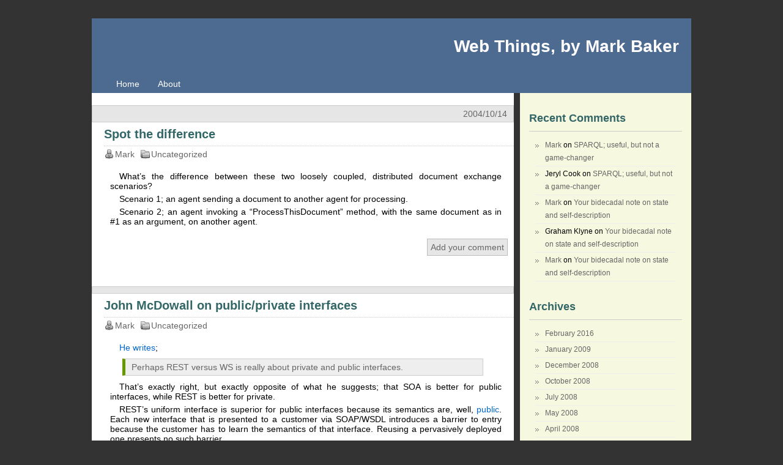

--- FILE ---
content_type: text/html; charset=UTF-8
request_url: http://www.markbaker.ca/blog/2004/10/14/
body_size: 9950
content:
<!DOCTYPE html PUBLIC "-//W3C//DTD XHTML 1.0 Transitional//EN" "http://www.w3.org/TR/xhtml1/DTD/xhtml1-transitional.dtd">
<html xmlns="http://www.w3.org/1999/xhtml" lang="en-US">
<head profile="http://gmpg.org/xfn/11">
<meta http-equiv="Content-Type" content="text/html; charset=UTF-8" />
<title>Web Things, by Mark Baker &raquo; 2004 &raquo; October &raquo; 14</title>
<link rel="stylesheet" href="http://www.markbaker.ca/blog/wp-content/themes/simpleblocks/style.css" type="text/css" media="screen" />
<link rel="alternate" type="application/rss+xml" title="Web Things, by Mark Baker RSS Feed" href="http://www.markbaker.ca/blog/feed/" />
<link rel="pingback" href="http://www.markbaker.ca/blog/xmlrpc.php" />
<meta name='robots' content='max-image-preview:large' />
<style id='wp-img-auto-sizes-contain-inline-css' type='text/css'>
img:is([sizes=auto i],[sizes^="auto," i]){contain-intrinsic-size:3000px 1500px}
/*# sourceURL=wp-img-auto-sizes-contain-inline-css */
</style>
<style id='wp-emoji-styles-inline-css' type='text/css'>

	img.wp-smiley, img.emoji {
		display: inline !important;
		border: none !important;
		box-shadow: none !important;
		height: 1em !important;
		width: 1em !important;
		margin: 0 0.07em !important;
		vertical-align: -0.1em !important;
		background: none !important;
		padding: 0 !important;
	}
/*# sourceURL=wp-emoji-styles-inline-css */
</style>
<style id='wp-block-library-inline-css' type='text/css'>
:root{--wp-block-synced-color:#7a00df;--wp-block-synced-color--rgb:122,0,223;--wp-bound-block-color:var(--wp-block-synced-color);--wp-editor-canvas-background:#ddd;--wp-admin-theme-color:#007cba;--wp-admin-theme-color--rgb:0,124,186;--wp-admin-theme-color-darker-10:#006ba1;--wp-admin-theme-color-darker-10--rgb:0,107,160.5;--wp-admin-theme-color-darker-20:#005a87;--wp-admin-theme-color-darker-20--rgb:0,90,135;--wp-admin-border-width-focus:2px}@media (min-resolution:192dpi){:root{--wp-admin-border-width-focus:1.5px}}.wp-element-button{cursor:pointer}:root .has-very-light-gray-background-color{background-color:#eee}:root .has-very-dark-gray-background-color{background-color:#313131}:root .has-very-light-gray-color{color:#eee}:root .has-very-dark-gray-color{color:#313131}:root .has-vivid-green-cyan-to-vivid-cyan-blue-gradient-background{background:linear-gradient(135deg,#00d084,#0693e3)}:root .has-purple-crush-gradient-background{background:linear-gradient(135deg,#34e2e4,#4721fb 50%,#ab1dfe)}:root .has-hazy-dawn-gradient-background{background:linear-gradient(135deg,#faaca8,#dad0ec)}:root .has-subdued-olive-gradient-background{background:linear-gradient(135deg,#fafae1,#67a671)}:root .has-atomic-cream-gradient-background{background:linear-gradient(135deg,#fdd79a,#004a59)}:root .has-nightshade-gradient-background{background:linear-gradient(135deg,#330968,#31cdcf)}:root .has-midnight-gradient-background{background:linear-gradient(135deg,#020381,#2874fc)}:root{--wp--preset--font-size--normal:16px;--wp--preset--font-size--huge:42px}.has-regular-font-size{font-size:1em}.has-larger-font-size{font-size:2.625em}.has-normal-font-size{font-size:var(--wp--preset--font-size--normal)}.has-huge-font-size{font-size:var(--wp--preset--font-size--huge)}.has-text-align-center{text-align:center}.has-text-align-left{text-align:left}.has-text-align-right{text-align:right}.has-fit-text{white-space:nowrap!important}#end-resizable-editor-section{display:none}.aligncenter{clear:both}.items-justified-left{justify-content:flex-start}.items-justified-center{justify-content:center}.items-justified-right{justify-content:flex-end}.items-justified-space-between{justify-content:space-between}.screen-reader-text{border:0;clip-path:inset(50%);height:1px;margin:-1px;overflow:hidden;padding:0;position:absolute;width:1px;word-wrap:normal!important}.screen-reader-text:focus{background-color:#ddd;clip-path:none;color:#444;display:block;font-size:1em;height:auto;left:5px;line-height:normal;padding:15px 23px 14px;text-decoration:none;top:5px;width:auto;z-index:100000}html :where(.has-border-color){border-style:solid}html :where([style*=border-top-color]){border-top-style:solid}html :where([style*=border-right-color]){border-right-style:solid}html :where([style*=border-bottom-color]){border-bottom-style:solid}html :where([style*=border-left-color]){border-left-style:solid}html :where([style*=border-width]){border-style:solid}html :where([style*=border-top-width]){border-top-style:solid}html :where([style*=border-right-width]){border-right-style:solid}html :where([style*=border-bottom-width]){border-bottom-style:solid}html :where([style*=border-left-width]){border-left-style:solid}html :where(img[class*=wp-image-]){height:auto;max-width:100%}:where(figure){margin:0 0 1em}html :where(.is-position-sticky){--wp-admin--admin-bar--position-offset:var(--wp-admin--admin-bar--height,0px)}@media screen and (max-width:600px){html :where(.is-position-sticky){--wp-admin--admin-bar--position-offset:0px}}

/*# sourceURL=wp-block-library-inline-css */
</style><style id='global-styles-inline-css' type='text/css'>
:root{--wp--preset--aspect-ratio--square: 1;--wp--preset--aspect-ratio--4-3: 4/3;--wp--preset--aspect-ratio--3-4: 3/4;--wp--preset--aspect-ratio--3-2: 3/2;--wp--preset--aspect-ratio--2-3: 2/3;--wp--preset--aspect-ratio--16-9: 16/9;--wp--preset--aspect-ratio--9-16: 9/16;--wp--preset--color--black: #000000;--wp--preset--color--cyan-bluish-gray: #abb8c3;--wp--preset--color--white: #ffffff;--wp--preset--color--pale-pink: #f78da7;--wp--preset--color--vivid-red: #cf2e2e;--wp--preset--color--luminous-vivid-orange: #ff6900;--wp--preset--color--luminous-vivid-amber: #fcb900;--wp--preset--color--light-green-cyan: #7bdcb5;--wp--preset--color--vivid-green-cyan: #00d084;--wp--preset--color--pale-cyan-blue: #8ed1fc;--wp--preset--color--vivid-cyan-blue: #0693e3;--wp--preset--color--vivid-purple: #9b51e0;--wp--preset--gradient--vivid-cyan-blue-to-vivid-purple: linear-gradient(135deg,rgb(6,147,227) 0%,rgb(155,81,224) 100%);--wp--preset--gradient--light-green-cyan-to-vivid-green-cyan: linear-gradient(135deg,rgb(122,220,180) 0%,rgb(0,208,130) 100%);--wp--preset--gradient--luminous-vivid-amber-to-luminous-vivid-orange: linear-gradient(135deg,rgb(252,185,0) 0%,rgb(255,105,0) 100%);--wp--preset--gradient--luminous-vivid-orange-to-vivid-red: linear-gradient(135deg,rgb(255,105,0) 0%,rgb(207,46,46) 100%);--wp--preset--gradient--very-light-gray-to-cyan-bluish-gray: linear-gradient(135deg,rgb(238,238,238) 0%,rgb(169,184,195) 100%);--wp--preset--gradient--cool-to-warm-spectrum: linear-gradient(135deg,rgb(74,234,220) 0%,rgb(151,120,209) 20%,rgb(207,42,186) 40%,rgb(238,44,130) 60%,rgb(251,105,98) 80%,rgb(254,248,76) 100%);--wp--preset--gradient--blush-light-purple: linear-gradient(135deg,rgb(255,206,236) 0%,rgb(152,150,240) 100%);--wp--preset--gradient--blush-bordeaux: linear-gradient(135deg,rgb(254,205,165) 0%,rgb(254,45,45) 50%,rgb(107,0,62) 100%);--wp--preset--gradient--luminous-dusk: linear-gradient(135deg,rgb(255,203,112) 0%,rgb(199,81,192) 50%,rgb(65,88,208) 100%);--wp--preset--gradient--pale-ocean: linear-gradient(135deg,rgb(255,245,203) 0%,rgb(182,227,212) 50%,rgb(51,167,181) 100%);--wp--preset--gradient--electric-grass: linear-gradient(135deg,rgb(202,248,128) 0%,rgb(113,206,126) 100%);--wp--preset--gradient--midnight: linear-gradient(135deg,rgb(2,3,129) 0%,rgb(40,116,252) 100%);--wp--preset--font-size--small: 13px;--wp--preset--font-size--medium: 20px;--wp--preset--font-size--large: 36px;--wp--preset--font-size--x-large: 42px;--wp--preset--spacing--20: 0.44rem;--wp--preset--spacing--30: 0.67rem;--wp--preset--spacing--40: 1rem;--wp--preset--spacing--50: 1.5rem;--wp--preset--spacing--60: 2.25rem;--wp--preset--spacing--70: 3.38rem;--wp--preset--spacing--80: 5.06rem;--wp--preset--shadow--natural: 6px 6px 9px rgba(0, 0, 0, 0.2);--wp--preset--shadow--deep: 12px 12px 50px rgba(0, 0, 0, 0.4);--wp--preset--shadow--sharp: 6px 6px 0px rgba(0, 0, 0, 0.2);--wp--preset--shadow--outlined: 6px 6px 0px -3px rgb(255, 255, 255), 6px 6px rgb(0, 0, 0);--wp--preset--shadow--crisp: 6px 6px 0px rgb(0, 0, 0);}:where(.is-layout-flex){gap: 0.5em;}:where(.is-layout-grid){gap: 0.5em;}body .is-layout-flex{display: flex;}.is-layout-flex{flex-wrap: wrap;align-items: center;}.is-layout-flex > :is(*, div){margin: 0;}body .is-layout-grid{display: grid;}.is-layout-grid > :is(*, div){margin: 0;}:where(.wp-block-columns.is-layout-flex){gap: 2em;}:where(.wp-block-columns.is-layout-grid){gap: 2em;}:where(.wp-block-post-template.is-layout-flex){gap: 1.25em;}:where(.wp-block-post-template.is-layout-grid){gap: 1.25em;}.has-black-color{color: var(--wp--preset--color--black) !important;}.has-cyan-bluish-gray-color{color: var(--wp--preset--color--cyan-bluish-gray) !important;}.has-white-color{color: var(--wp--preset--color--white) !important;}.has-pale-pink-color{color: var(--wp--preset--color--pale-pink) !important;}.has-vivid-red-color{color: var(--wp--preset--color--vivid-red) !important;}.has-luminous-vivid-orange-color{color: var(--wp--preset--color--luminous-vivid-orange) !important;}.has-luminous-vivid-amber-color{color: var(--wp--preset--color--luminous-vivid-amber) !important;}.has-light-green-cyan-color{color: var(--wp--preset--color--light-green-cyan) !important;}.has-vivid-green-cyan-color{color: var(--wp--preset--color--vivid-green-cyan) !important;}.has-pale-cyan-blue-color{color: var(--wp--preset--color--pale-cyan-blue) !important;}.has-vivid-cyan-blue-color{color: var(--wp--preset--color--vivid-cyan-blue) !important;}.has-vivid-purple-color{color: var(--wp--preset--color--vivid-purple) !important;}.has-black-background-color{background-color: var(--wp--preset--color--black) !important;}.has-cyan-bluish-gray-background-color{background-color: var(--wp--preset--color--cyan-bluish-gray) !important;}.has-white-background-color{background-color: var(--wp--preset--color--white) !important;}.has-pale-pink-background-color{background-color: var(--wp--preset--color--pale-pink) !important;}.has-vivid-red-background-color{background-color: var(--wp--preset--color--vivid-red) !important;}.has-luminous-vivid-orange-background-color{background-color: var(--wp--preset--color--luminous-vivid-orange) !important;}.has-luminous-vivid-amber-background-color{background-color: var(--wp--preset--color--luminous-vivid-amber) !important;}.has-light-green-cyan-background-color{background-color: var(--wp--preset--color--light-green-cyan) !important;}.has-vivid-green-cyan-background-color{background-color: var(--wp--preset--color--vivid-green-cyan) !important;}.has-pale-cyan-blue-background-color{background-color: var(--wp--preset--color--pale-cyan-blue) !important;}.has-vivid-cyan-blue-background-color{background-color: var(--wp--preset--color--vivid-cyan-blue) !important;}.has-vivid-purple-background-color{background-color: var(--wp--preset--color--vivid-purple) !important;}.has-black-border-color{border-color: var(--wp--preset--color--black) !important;}.has-cyan-bluish-gray-border-color{border-color: var(--wp--preset--color--cyan-bluish-gray) !important;}.has-white-border-color{border-color: var(--wp--preset--color--white) !important;}.has-pale-pink-border-color{border-color: var(--wp--preset--color--pale-pink) !important;}.has-vivid-red-border-color{border-color: var(--wp--preset--color--vivid-red) !important;}.has-luminous-vivid-orange-border-color{border-color: var(--wp--preset--color--luminous-vivid-orange) !important;}.has-luminous-vivid-amber-border-color{border-color: var(--wp--preset--color--luminous-vivid-amber) !important;}.has-light-green-cyan-border-color{border-color: var(--wp--preset--color--light-green-cyan) !important;}.has-vivid-green-cyan-border-color{border-color: var(--wp--preset--color--vivid-green-cyan) !important;}.has-pale-cyan-blue-border-color{border-color: var(--wp--preset--color--pale-cyan-blue) !important;}.has-vivid-cyan-blue-border-color{border-color: var(--wp--preset--color--vivid-cyan-blue) !important;}.has-vivid-purple-border-color{border-color: var(--wp--preset--color--vivid-purple) !important;}.has-vivid-cyan-blue-to-vivid-purple-gradient-background{background: var(--wp--preset--gradient--vivid-cyan-blue-to-vivid-purple) !important;}.has-light-green-cyan-to-vivid-green-cyan-gradient-background{background: var(--wp--preset--gradient--light-green-cyan-to-vivid-green-cyan) !important;}.has-luminous-vivid-amber-to-luminous-vivid-orange-gradient-background{background: var(--wp--preset--gradient--luminous-vivid-amber-to-luminous-vivid-orange) !important;}.has-luminous-vivid-orange-to-vivid-red-gradient-background{background: var(--wp--preset--gradient--luminous-vivid-orange-to-vivid-red) !important;}.has-very-light-gray-to-cyan-bluish-gray-gradient-background{background: var(--wp--preset--gradient--very-light-gray-to-cyan-bluish-gray) !important;}.has-cool-to-warm-spectrum-gradient-background{background: var(--wp--preset--gradient--cool-to-warm-spectrum) !important;}.has-blush-light-purple-gradient-background{background: var(--wp--preset--gradient--blush-light-purple) !important;}.has-blush-bordeaux-gradient-background{background: var(--wp--preset--gradient--blush-bordeaux) !important;}.has-luminous-dusk-gradient-background{background: var(--wp--preset--gradient--luminous-dusk) !important;}.has-pale-ocean-gradient-background{background: var(--wp--preset--gradient--pale-ocean) !important;}.has-electric-grass-gradient-background{background: var(--wp--preset--gradient--electric-grass) !important;}.has-midnight-gradient-background{background: var(--wp--preset--gradient--midnight) !important;}.has-small-font-size{font-size: var(--wp--preset--font-size--small) !important;}.has-medium-font-size{font-size: var(--wp--preset--font-size--medium) !important;}.has-large-font-size{font-size: var(--wp--preset--font-size--large) !important;}.has-x-large-font-size{font-size: var(--wp--preset--font-size--x-large) !important;}
/*# sourceURL=global-styles-inline-css */
</style>

<style id='classic-theme-styles-inline-css' type='text/css'>
/*! This file is auto-generated */
.wp-block-button__link{color:#fff;background-color:#32373c;border-radius:9999px;box-shadow:none;text-decoration:none;padding:calc(.667em + 2px) calc(1.333em + 2px);font-size:1.125em}.wp-block-file__button{background:#32373c;color:#fff;text-decoration:none}
/*# sourceURL=/wp-includes/css/classic-themes.min.css */
</style>
<link rel="https://api.w.org/" href="http://www.markbaker.ca/blog/wp-json/" /><link rel="EditURI" type="application/rsd+xml" title="RSD" href="http://www.markbaker.ca/blog/xmlrpc.php?rsd" />
<meta name="generator" content="WordPress 6.9" />
<style type="text/css">.recentcomments a{display:inline !important;padding:0 !important;margin:0 !important;}</style></head>

<body>

<div id="page">
	<div id="header">
			<h1><a href="http://www.markbaker.ca/blog">Web Things, by Mark Baker</a></h1>
			<h2></h2>
	</div>
	<div id="menu">
			<ul>
			<li class="page_item"><a href="http://www.markbaker.ca/blog">Home</a></li>
			<li class="page_item page-item-2"><a href="http://www.markbaker.ca/blog/about/">About</a></li>
			</ul>
	</div><div id="container">
	<div id="main">
				<div class="post" id="post-497">
			<div class="postdate">
				<div class="edit_link"></div>
				2004/10/14			</div><!-- end postdate -->
			
			<div class="title">
				<h2><a href="http://www.markbaker.ca/blog/2004/10/spot-the-difference/" rel="bookmark" title="Permanent Link to Spot the difference">Spot the difference</a></h2>
				<div class="postmeta">
					<span class="postmeta_author">Mark</span>
					<span class="postmeta_category"><a href="http://www.markbaker.ca/blog/category/uncategorized/" rel="category tag">Uncategorized</a></span>
				</div><!-- end postmeta -->
			</div><!-- end title -->
			
			<div class="entry">
				<p>What&#8217;s the difference between these two loosely coupled, distributed document
exchange scenarios?</p>

<p>Scenario 1; an agent sending a document to another agent for processing.</p>
<p>Scenario 2; an agent invoking a &#8220;ProcessThisDocument&#8221; method, with the same
document as in #1 as an argument, on another agent.</p>			</div><!-- end entry -->
			
			<div class="additionalinfo">
								<div class="ai_comments"><a href="http://www.markbaker.ca/blog/2004/10/spot-the-difference/#respond">Add your comment</a></div>
			</div><!-- end additional info -->
						
		</div><!-- end post -->
				<div class="post" id="post-496">
			<div class="postdate">
				<div class="edit_link"></div>
							</div><!-- end postdate -->
			
			<div class="title">
				<h2><a href="http://www.markbaker.ca/blog/2004/10/john-mcdowall-on-publicprivate-interfaces/" rel="bookmark" title="Permanent Link to John McDowall on public/private interfaces">John McDowall on public/private interfaces</a></h2>
				<div class="postmeta">
					<span class="postmeta_author">Mark</span>
					<span class="postmeta_category"><a href="http://www.markbaker.ca/blog/category/uncategorized/" rel="category tag">Uncategorized</a></span>
				</div><!-- end postmeta -->
			</div><!-- end title -->
			
			<div class="entry">
				<p><a href="http://www.mcdowall.com/2004/10/public-versus-private-interfaces.html">He writes</a>;</p>

<blockquote>
Perhaps REST versus WS is really about private and public interfaces.
</blockquote>

<p>That&#8217;s exactly right, but exactly opposite of what he suggests; that
SOA is better for public interfaces, while REST is better for private.</p>

<p>REST&#8217;s uniform interface is superior for public interfaces because
its semantics are, well,
<a href="http://www.ietf.org/rfc/rfc2616.txt">public</a>.  Each new
interface that is presented to a customer via SOAP/WSDL introduces a
barrier to entry because the customer has to learn the semantics of
that interface.  Reusing a pervasively deployed one presents no such
barrier.</p>			</div><!-- end entry -->
			
			<div class="additionalinfo">
				<div class="ai_tags"><a href="http://www.markbaker.ca/blog/tag/soap/" rel="tag">soap</a></div>				<div class="ai_comments"><a href="http://www.markbaker.ca/blog/2004/10/john-mcdowall-on-publicprivate-interfaces/#respond">Add your comment</a></div>
			</div><!-- end additional info -->
						
		</div><!-- end post -->
				<div class="post" id="post-495">
			<div class="postdate">
				<div class="edit_link"></div>
							</div><!-- end postdate -->
			
			<div class="title">
				<h2><a href="http://www.markbaker.ca/blog/2004/10/constraints-your-best-bud-in-design/" rel="bookmark" title="Permanent Link to Constraints; your best bud in design">Constraints; your best bud in design</a></h2>
				<div class="postmeta">
					<span class="postmeta_author">Mark</span>
					<span class="postmeta_category"><a href="http://www.markbaker.ca/blog/category/uncategorized/" rel="category tag">Uncategorized</a></span>
				</div><!-- end postmeta -->
			</div><!-- end title -->
			
			<div class="entry">
				<p>I have the utmost respect for
<a href="http://pluralsight.com/blogs/dbox/">Don Box</a>
and his work, but I have to wonder whether he&#8217;s pulling my chain, or just honestly
missing the point about the value of architectural constraints when
<a href="http://pluralsight.com/blogs/dbox/archive/2004/10/13/2762.aspx">he writes</a>;</p>

<blockquote>
BTW, while I do claim that you can solve the majority of the world&#8217;s problems using an arbitrary handful of operations, I never claim that actually requiring (or even recommending) the world to do so is a good idea.  It&#8217;s a wonderful thought experiment, but trying to evangelize that the world only requires a fixed number of verbs is quite odd.
</blockquote>

<p>How to put this respectfully, and without sounding condescending, hmm&#8230;
It&#8217;s tough, because as I see it, the fundamental theorem of software architecture
(and design in general, for that matter) is that only through constraint is
utility generated.  This is what the work of luminaries such as
<a href="http://www.ece.utexas.edu/~perry/work/papers/swa-sen.pdf">Dewayne Perry and Alex Wolf</a>,
and
<a href="http://www.ics.uci.edu/~fielding/pubs/dissertation/software_arch.htm">Roy Fielding</a>
taught us (for software architecture, at least &#8211; others such as
<a href="http://www.patternlanguage.com/leveltwo/ca.htm">Christopher Alexander</a>
have done it in other fields).  How do you tell somebody like Don that, without getting
his knickers in a twist?  I&#8217;m stumped.  But it&#8217;s something that needs to be said, and
as my regular readers will know, it&#8217;s not a task I shy away from. 8-)</p>

<p>So IMO, there&#8217;s really two separate fundamental misunderstandings going on here,
and until the first &#8211; the role of constraints in design &#8211; is understood, the second
&#8211; the value of the uniform interface &#8211; can probably not be fully appreciated.</p>

<p>It seems that well-intentioned efforts such as
<a href="http://www.pacificspirit.com/blog/2004/10/13/wsget">Dave&#8217;s latest</a>
are trying to bridge the divide via incremental progress; if only we tweaked
this, or hacked that, we&#8217;d have something which could have the best of both
worlds!  Sorry, but successful design just doesn&#8217;t happen like that.  You need
the big picture, and to have the big picture you need to <em>fully</em>
understand the architecture of the two systems you&#8217;re trying to bridge.</p>

<p>P.S. Peter Lindberg
<a href="http://tesugen.com/archives/04/10/james-falen-poem">spotted</a>
a James Fallen poem relevant to this topic;</p>

<pre>
Every task involves constraint,
Solve the thing without complaint;
There are magic links and chains
Forged to loose our rigid brains.
Structures, structures, though they bind,
Strangely liberate the mind.
</pre>			</div><!-- end entry -->
			
			<div class="additionalinfo">
								<div class="ai_comments"><a href="http://www.markbaker.ca/blog/2004/10/constraints-your-best-bud-in-design/#respond">Add your comment</a></div>
			</div><!-- end additional info -->
						
		</div><!-- end post -->
				<div class="post" id="post-494">
			<div class="postdate">
				<div class="edit_link"></div>
							</div><!-- end postdate -->
			
			<div class="title">
				<h2><a href="http://www.markbaker.ca/blog/2004/10/bad-start/" rel="bookmark" title="Permanent Link to Bad start">Bad start</a></h2>
				<div class="postmeta">
					<span class="postmeta_author">Mark</span>
					<span class="postmeta_category"><a href="http://www.markbaker.ca/blog/category/uncategorized/" rel="category tag">Uncategorized</a></span>
				</div><!-- end postmeta -->
			</div><!-- end title -->
			
			<div class="entry">
				<p>Here&#8217;s a whopper of a bad start from the
<a href="http://www.pacificspirit.com/blog/2004/10/13/wsget">latest from Dave Orchard</a>;</p>

<blockquote>
We need another WS- spec [&#8230;]
</blockquote>

<p>Heh, ok, low blow, but seriously, I think we need another
WS-spec like we need another Web. 8-)  On to the beef &#8230;</p>

<blockquote>
WS-MetadataExchange is a perfect example of a spec that could use WS-Get. WS-Mex can&#8217;t really refer to WS-Transfer because there&#8217;s too many extra verbs. With WS-Get, WS-MEX could define GetMetadata and refer to WS-Get, and WS-Transfer could define Create/Update/Delete and refer to WS-Get. Cool.
</blockquote>

<p>Too many verbs, eh?  The whole point of the <em>uniform</em> interface is that all
verbs are meaningful to all resources; &#8220;Put&#8221; makes perfect sense to metadata,
as does &#8220;Delete&#8221;.  You&#8217;d presumably just get an authorization fault back if you
tried it in the context of the canonical application described in WS-MEX, but
let&#8217;s not preclude them from being used in the future please!</p>			</div><!-- end entry -->
			
			<div class="additionalinfo">
								<div class="ai_comments"><a href="http://www.markbaker.ca/blog/2004/10/bad-start/#respond">Add your comment</a></div>
			</div><!-- end additional info -->
						
		</div><!-- end post -->
				<div class="post" id="post-493">
			<div class="postdate">
				<div class="edit_link"></div>
							</div><!-- end postdate -->
			
			<div class="title">
				<h2><a href="http://www.markbaker.ca/blog/2004/10/wsd-2004-standards-connect-the-world/" rel="bookmark" title="Permanent Link to WSD 2004 &#8211; Standards connect the world">WSD 2004 &#8211; Standards connect the world</a></h2>
				<div class="postmeta">
					<span class="postmeta_author">Mark</span>
					<span class="postmeta_category"><a href="http://www.markbaker.ca/blog/category/uncategorized/" rel="category tag">Uncategorized</a></span>
				</div><!-- end postmeta -->
			</div><!-- end title -->
			
			<div class="entry">
				Happy World Standards Day!<br />
(<a href="http://www.iso.org/iso/en/commcentre/pressreleases/2004/Ref932.html">link</a>) [<a href="http://del.icio.us/distobj">del.icio.us/distobj</a>]			</div><!-- end entry -->
			
			<div class="additionalinfo">
								<div class="ai_comments"><a href="http://www.markbaker.ca/blog/2004/10/wsd-2004-standards-connect-the-world/#respond">Add your comment</a></div>
			</div><!-- end additional info -->
						
		</div><!-- end post -->
					
    	<div class="navi">
			<div class="left"></div>
			<div class="right"></div>
		</div><!-- end navi -->
			
			</div><!-- end main -->
<div id="sidebar">
	<ul>
		<li id="recent-comments-2" class="widget widget_recent_comments"><h2 class="widgettitle">Recent Comments</h2>
<ul id="recentcomments"><li class="recentcomments"><span class="comment-author-link"><a href="http://www.markbaker.ca" class="url" rel="ugc">Mark</a></span> on <a href="http://www.markbaker.ca/blog/2006/08/sparql-useful-but-not-a-game-changer/#comment-6356">SPARQL; useful, but not a game-changer</a></li><li class="recentcomments"><span class="comment-author-link">Jeryl Cook</span> on <a href="http://www.markbaker.ca/blog/2006/08/sparql-useful-but-not-a-game-changer/#comment-6355">SPARQL; useful, but not a game-changer</a></li><li class="recentcomments"><span class="comment-author-link"><a href="http://www.markbaker.ca" class="url" rel="ugc">Mark</a></span> on <a href="http://www.markbaker.ca/blog/2016/02/note-on-state-and-self-description/#comment-6341">Your bidecadal note on state and self-description</a></li><li class="recentcomments"><span class="comment-author-link">Graham Klyne</span> on <a href="http://www.markbaker.ca/blog/2016/02/note-on-state-and-self-description/#comment-6340">Your bidecadal note on state and self-description</a></li><li class="recentcomments"><span class="comment-author-link"><a href="http://www.markbaker.ca" class="url" rel="ugc">Mark</a></span> on <a href="http://www.markbaker.ca/blog/2016/02/note-on-state-and-self-description/#comment-6339">Your bidecadal note on state and self-description</a></li></ul></li>
<li id="archives-2" class="widget widget_archive"><h2 class="widgettitle">Archives</h2>

			<ul>
					<li><a href='http://www.markbaker.ca/blog/2016/02/'>February 2016</a></li>
	<li><a href='http://www.markbaker.ca/blog/2009/01/'>January 2009</a></li>
	<li><a href='http://www.markbaker.ca/blog/2008/12/'>December 2008</a></li>
	<li><a href='http://www.markbaker.ca/blog/2008/10/'>October 2008</a></li>
	<li><a href='http://www.markbaker.ca/blog/2008/07/'>July 2008</a></li>
	<li><a href='http://www.markbaker.ca/blog/2008/05/'>May 2008</a></li>
	<li><a href='http://www.markbaker.ca/blog/2008/04/'>April 2008</a></li>
	<li><a href='http://www.markbaker.ca/blog/2008/03/'>March 2008</a></li>
	<li><a href='http://www.markbaker.ca/blog/2008/02/'>February 2008</a></li>
	<li><a href='http://www.markbaker.ca/blog/2008/01/'>January 2008</a></li>
	<li><a href='http://www.markbaker.ca/blog/2007/12/'>December 2007</a></li>
	<li><a href='http://www.markbaker.ca/blog/2007/11/'>November 2007</a></li>
	<li><a href='http://www.markbaker.ca/blog/2007/10/'>October 2007</a></li>
	<li><a href='http://www.markbaker.ca/blog/2007/09/'>September 2007</a></li>
	<li><a href='http://www.markbaker.ca/blog/2007/08/'>August 2007</a></li>
	<li><a href='http://www.markbaker.ca/blog/2007/07/'>July 2007</a></li>
	<li><a href='http://www.markbaker.ca/blog/2007/06/'>June 2007</a></li>
	<li><a href='http://www.markbaker.ca/blog/2007/05/'>May 2007</a></li>
	<li><a href='http://www.markbaker.ca/blog/2007/04/'>April 2007</a></li>
	<li><a href='http://www.markbaker.ca/blog/2007/03/'>March 2007</a></li>
	<li><a href='http://www.markbaker.ca/blog/2007/02/'>February 2007</a></li>
	<li><a href='http://www.markbaker.ca/blog/2007/01/'>January 2007</a></li>
	<li><a href='http://www.markbaker.ca/blog/2006/12/'>December 2006</a></li>
	<li><a href='http://www.markbaker.ca/blog/2006/11/'>November 2006</a></li>
	<li><a href='http://www.markbaker.ca/blog/2006/10/'>October 2006</a></li>
	<li><a href='http://www.markbaker.ca/blog/2006/09/'>September 2006</a></li>
	<li><a href='http://www.markbaker.ca/blog/2006/08/'>August 2006</a></li>
	<li><a href='http://www.markbaker.ca/blog/2006/07/'>July 2006</a></li>
	<li><a href='http://www.markbaker.ca/blog/2006/06/'>June 2006</a></li>
	<li><a href='http://www.markbaker.ca/blog/2006/05/'>May 2006</a></li>
	<li><a href='http://www.markbaker.ca/blog/2006/04/'>April 2006</a></li>
	<li><a href='http://www.markbaker.ca/blog/2006/03/'>March 2006</a></li>
	<li><a href='http://www.markbaker.ca/blog/2006/02/'>February 2006</a></li>
	<li><a href='http://www.markbaker.ca/blog/2006/01/'>January 2006</a></li>
	<li><a href='http://www.markbaker.ca/blog/2005/12/'>December 2005</a></li>
	<li><a href='http://www.markbaker.ca/blog/2005/11/'>November 2005</a></li>
	<li><a href='http://www.markbaker.ca/blog/2005/10/'>October 2005</a></li>
	<li><a href='http://www.markbaker.ca/blog/2005/09/'>September 2005</a></li>
	<li><a href='http://www.markbaker.ca/blog/2005/08/'>August 2005</a></li>
	<li><a href='http://www.markbaker.ca/blog/2005/07/'>July 2005</a></li>
	<li><a href='http://www.markbaker.ca/blog/2005/06/'>June 2005</a></li>
	<li><a href='http://www.markbaker.ca/blog/2005/05/'>May 2005</a></li>
	<li><a href='http://www.markbaker.ca/blog/2005/04/'>April 2005</a></li>
	<li><a href='http://www.markbaker.ca/blog/2005/03/'>March 2005</a></li>
	<li><a href='http://www.markbaker.ca/blog/2005/02/'>February 2005</a></li>
	<li><a href='http://www.markbaker.ca/blog/2005/01/'>January 2005</a></li>
	<li><a href='http://www.markbaker.ca/blog/2004/12/'>December 2004</a></li>
	<li><a href='http://www.markbaker.ca/blog/2004/11/'>November 2004</a></li>
	<li><a href='http://www.markbaker.ca/blog/2004/10/' aria-current="page">October 2004</a></li>
	<li><a href='http://www.markbaker.ca/blog/2004/09/'>September 2004</a></li>
	<li><a href='http://www.markbaker.ca/blog/2004/08/'>August 2004</a></li>
	<li><a href='http://www.markbaker.ca/blog/2004/07/'>July 2004</a></li>
	<li><a href='http://www.markbaker.ca/blog/2004/06/'>June 2004</a></li>
	<li><a href='http://www.markbaker.ca/blog/2004/05/'>May 2004</a></li>
	<li><a href='http://www.markbaker.ca/blog/2004/04/'>April 2004</a></li>
	<li><a href='http://www.markbaker.ca/blog/2004/03/'>March 2004</a></li>
	<li><a href='http://www.markbaker.ca/blog/2004/02/'>February 2004</a></li>
	<li><a href='http://www.markbaker.ca/blog/2004/01/'>January 2004</a></li>
	<li><a href='http://www.markbaker.ca/blog/2003/12/'>December 2003</a></li>
	<li><a href='http://www.markbaker.ca/blog/2003/11/'>November 2003</a></li>
	<li><a href='http://www.markbaker.ca/blog/2003/10/'>October 2003</a></li>
	<li><a href='http://www.markbaker.ca/blog/2003/09/'>September 2003</a></li>
	<li><a href='http://www.markbaker.ca/blog/2003/08/'>August 2003</a></li>
	<li><a href='http://www.markbaker.ca/blog/2003/07/'>July 2003</a></li>
	<li><a href='http://www.markbaker.ca/blog/2003/06/'>June 2003</a></li>
	<li><a href='http://www.markbaker.ca/blog/2003/05/'>May 2003</a></li>
	<li><a href='http://www.markbaker.ca/blog/2003/04/'>April 2003</a></li>
	<li><a href='http://www.markbaker.ca/blog/2003/03/'>March 2003</a></li>
	<li><a href='http://www.markbaker.ca/blog/2003/02/'>February 2003</a></li>
	<li><a href='http://www.markbaker.ca/blog/2003/01/'>January 2003</a></li>
	<li><a href='http://www.markbaker.ca/blog/2002/12/'>December 2002</a></li>
	<li><a href='http://www.markbaker.ca/blog/2002/11/'>November 2002</a></li>
	<li><a href='http://www.markbaker.ca/blog/2002/10/'>October 2002</a></li>
	<li><a href='http://www.markbaker.ca/blog/2002/09/'>September 2002</a></li>
	<li><a href='http://www.markbaker.ca/blog/2002/08/'>August 2002</a></li>
	<li><a href='http://www.markbaker.ca/blog/2002/07/'>July 2002</a></li>
	<li><a href='http://www.markbaker.ca/blog/2002/06/'>June 2002</a></li>
			</ul>

			</li>
	</ul><!-- end ul -->
</div><!-- end sidebar -->
</div><!-- end container -->
<div id="bottomwidget">
	<ul>
			</ul>
</div>
<div id="footer">
	<div class="footer_left">
		<a href="http://www.markbaker.ca/blog" title="Web Things, by Mark Baker">Web Things, by Mark Baker</a> &middot; <a href="http://phamansinh.com/" title="SimpleBlocks Theme" target="_blank">SimpleBlocks theme</a> &middot; 2008
	</div>
	<div class="footer_right">
		<a href="http://www.markbaker.ca/blog/feed/" title="Subscribe Web Things, by Mark Baker">RSS Feed</a> &middot; <a href="http://wordpress.org/" title="Powered by WordPress" target="_blank">WordPress</a> &middot; <a href="#" title="Back to top">TOP</a>
	</div>
</div><!-- end footer -->
<script type="speculationrules">
{"prefetch":[{"source":"document","where":{"and":[{"href_matches":"/blog/*"},{"not":{"href_matches":["/blog/wp-*.php","/blog/wp-admin/*","/blog/wp-content/uploads/*","/blog/wp-content/*","/blog/wp-content/plugins/*","/blog/wp-content/themes/simpleblocks/*","/blog/*\\?(.+)"]}},{"not":{"selector_matches":"a[rel~=\"nofollow\"]"}},{"not":{"selector_matches":".no-prefetch, .no-prefetch a"}}]},"eagerness":"conservative"}]}
</script>
<script id="wp-emoji-settings" type="application/json">
{"baseUrl":"https://s.w.org/images/core/emoji/17.0.2/72x72/","ext":".png","svgUrl":"https://s.w.org/images/core/emoji/17.0.2/svg/","svgExt":".svg","source":{"concatemoji":"http://www.markbaker.ca/blog/wp-includes/js/wp-emoji-release.min.js?ver=6.9"}}
</script>
<script type="module">
/* <![CDATA[ */
/*! This file is auto-generated */
const a=JSON.parse(document.getElementById("wp-emoji-settings").textContent),o=(window._wpemojiSettings=a,"wpEmojiSettingsSupports"),s=["flag","emoji"];function i(e){try{var t={supportTests:e,timestamp:(new Date).valueOf()};sessionStorage.setItem(o,JSON.stringify(t))}catch(e){}}function c(e,t,n){e.clearRect(0,0,e.canvas.width,e.canvas.height),e.fillText(t,0,0);t=new Uint32Array(e.getImageData(0,0,e.canvas.width,e.canvas.height).data);e.clearRect(0,0,e.canvas.width,e.canvas.height),e.fillText(n,0,0);const a=new Uint32Array(e.getImageData(0,0,e.canvas.width,e.canvas.height).data);return t.every((e,t)=>e===a[t])}function p(e,t){e.clearRect(0,0,e.canvas.width,e.canvas.height),e.fillText(t,0,0);var n=e.getImageData(16,16,1,1);for(let e=0;e<n.data.length;e++)if(0!==n.data[e])return!1;return!0}function u(e,t,n,a){switch(t){case"flag":return n(e,"\ud83c\udff3\ufe0f\u200d\u26a7\ufe0f","\ud83c\udff3\ufe0f\u200b\u26a7\ufe0f")?!1:!n(e,"\ud83c\udde8\ud83c\uddf6","\ud83c\udde8\u200b\ud83c\uddf6")&&!n(e,"\ud83c\udff4\udb40\udc67\udb40\udc62\udb40\udc65\udb40\udc6e\udb40\udc67\udb40\udc7f","\ud83c\udff4\u200b\udb40\udc67\u200b\udb40\udc62\u200b\udb40\udc65\u200b\udb40\udc6e\u200b\udb40\udc67\u200b\udb40\udc7f");case"emoji":return!a(e,"\ud83e\u1fac8")}return!1}function f(e,t,n,a){let r;const o=(r="undefined"!=typeof WorkerGlobalScope&&self instanceof WorkerGlobalScope?new OffscreenCanvas(300,150):document.createElement("canvas")).getContext("2d",{willReadFrequently:!0}),s=(o.textBaseline="top",o.font="600 32px Arial",{});return e.forEach(e=>{s[e]=t(o,e,n,a)}),s}function r(e){var t=document.createElement("script");t.src=e,t.defer=!0,document.head.appendChild(t)}a.supports={everything:!0,everythingExceptFlag:!0},new Promise(t=>{let n=function(){try{var e=JSON.parse(sessionStorage.getItem(o));if("object"==typeof e&&"number"==typeof e.timestamp&&(new Date).valueOf()<e.timestamp+604800&&"object"==typeof e.supportTests)return e.supportTests}catch(e){}return null}();if(!n){if("undefined"!=typeof Worker&&"undefined"!=typeof OffscreenCanvas&&"undefined"!=typeof URL&&URL.createObjectURL&&"undefined"!=typeof Blob)try{var e="postMessage("+f.toString()+"("+[JSON.stringify(s),u.toString(),c.toString(),p.toString()].join(",")+"));",a=new Blob([e],{type:"text/javascript"});const r=new Worker(URL.createObjectURL(a),{name:"wpTestEmojiSupports"});return void(r.onmessage=e=>{i(n=e.data),r.terminate(),t(n)})}catch(e){}i(n=f(s,u,c,p))}t(n)}).then(e=>{for(const n in e)a.supports[n]=e[n],a.supports.everything=a.supports.everything&&a.supports[n],"flag"!==n&&(a.supports.everythingExceptFlag=a.supports.everythingExceptFlag&&a.supports[n]);var t;a.supports.everythingExceptFlag=a.supports.everythingExceptFlag&&!a.supports.flag,a.supports.everything||((t=a.source||{}).concatemoji?r(t.concatemoji):t.wpemoji&&t.twemoji&&(r(t.twemoji),r(t.wpemoji)))});
//# sourceURL=http://www.markbaker.ca/blog/wp-includes/js/wp-emoji-loader.min.js
/* ]]> */
</script>
</div><!-- end page -->
</body>
</html>